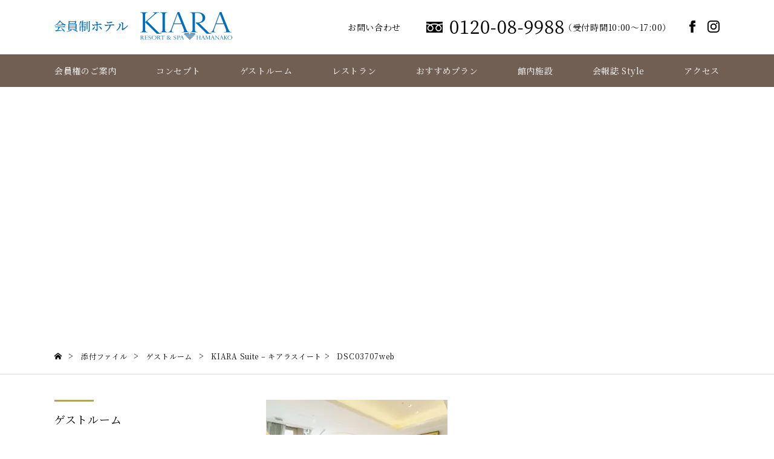

--- FILE ---
content_type: text/html; charset=UTF-8
request_url: https://kiara.jp/guestroom/kiara-suite/dsc03707web-2/
body_size: 8968
content:
<!DOCTYPE html>
<html lang="ja">
<head>
    <meta charset="utf-8">
    <meta name="viewport" content="width=device-width,initial-scale=1.0,minimum-scale=1.0,maximum-scale=1.0,user-scalable=no">
	
    <meta http-equiv="X-UA-Compatible" content="IE=edge">
    <link rel="stylesheet" type="text/css" href="https://kiara.jp/wp/wp-content/themes/base/js/shadowbox/shadowbox.css">
    <link rel="stylesheet" type="text/css" href="https://kiara.jp/wp/wp-content/themes/base/js/slick/slick.css">
    <link rel="stylesheet" type="text/css" href="https://kiara.jp/wp/wp-content/themes/base/js/slick/slick-theme.css">
    <link rel="stylesheet" type="text/css" href="https://kiara.jp/wp/wp-content/themes/base/css/common.css?241011">
    <script src="https://kiara.jp/wp/wp-content/themes/base/js/jquery.min.js"></script>
    
		<!-- All in One SEO 4.3.8 - aioseo.com -->
		<title>DSC03707web | KIARAリゾート＆スパ浜名湖【公式】｜会員制リゾートホテル</title>
		<meta name="robots" content="max-image-preview:large" />
		<link rel="canonical" href="https://kiara.jp/guestroom/kiara-suite/dsc03707web-2/" />
		<meta name="generator" content="All in One SEO (AIOSEO) 4.3.8" />

		<script type="text/javascript">
    (function(c,l,a,r,i,t,y){
        c[a]=c[a]||function(){(c[a].q=c[a].q||[]).push(arguments)};
        t=l.createElement(r);t.async=1;t.src="https://www.clarity.ms/tag/"+i;
        y=l.getElementsByTagName(r)[0];y.parentNode.insertBefore(t,y);
    })(window, document, "clarity", "script", "ao5aveuz0y");
</script>
		<meta property="og:locale" content="ja_JP" />
		<meta property="og:site_name" content="KIARAリゾート＆スパ浜名湖【公式】｜会員制リゾートホテル" />
		<meta property="og:type" content="article" />
		<meta property="og:title" content="DSC03707web | KIARAリゾート＆スパ浜名湖【公式】｜会員制リゾートホテル" />
		<meta property="og:url" content="https://kiara.jp/guestroom/kiara-suite/dsc03707web-2/" />
		<meta property="og:image" content="https://kiara.jp/wp/wp-content/uploads/2020/11/ogp.jpg" />
		<meta property="og:image:secure_url" content="https://kiara.jp/wp/wp-content/uploads/2020/11/ogp.jpg" />
		<meta property="article:published_time" content="2022-09-26T07:58:22+00:00" />
		<meta property="article:modified_time" content="2022-09-26T07:58:22+00:00" />
		<meta property="article:publisher" content="https://www.facebook.com/kiararesort.spahamanako/" />
		<meta name="twitter:card" content="summary" />
		<meta name="twitter:title" content="DSC03707web | KIARAリゾート＆スパ浜名湖【公式】｜会員制リゾートホテル" />
		<meta name="twitter:image" content="https://kiara.jp/wp/wp-content/uploads/2020/11/ogp.jpg" />
		<script type="application/ld+json" class="aioseo-schema">
			{"@context":"https:\/\/schema.org","@graph":[{"@type":"BreadcrumbList","@id":"https:\/\/kiara.jp\/guestroom\/kiara-suite\/dsc03707web-2\/#breadcrumblist","itemListElement":[{"@type":"ListItem","@id":"https:\/\/kiara.jp\/#listItem","position":1,"item":{"@type":"WebPage","@id":"https:\/\/kiara.jp\/","name":"\u30db\u30fc\u30e0","description":"\u30ad\u30a2\u30e9\u30ea\u30be\u30fc\u30c8\uff06\u30b9\u30d1\u6d5c\u540d\u6e56\u306f\u3001\u6d5c\u540d\u6e56\u3092\u671b\u3080\u5168\u304f\u65b0\u3057\u3044\u30bf\u30a4\u30d7\u306e\u4f1a\u54e1\u5236\u30a6\u30a7\u30eb\u30a8\u30a4\u30b8\u30f3\u30b0\u30ea\u30be\u30fc\u30c8\u65bd\u8a2d\u3067\u3059\u3002\u5f53\u30db\u30c6\u30eb\u306f\u5065\u5eb7\u3068\u7f8e\u3092\u7dad\u6301\u30fb\u6301\u7d9a\u3057\u3066\u3044\u304f\u3053\u3068\u3092\u76ee\u7684\u3068\u3057\u305f\u3001\u3055\u307e\u3056\u307e\u306a\u30ea\u30be\u30fc\u30c8\u30db\u30c6\u30eb\u6ede\u5728\u578b\u5065\u5eb7\u30d7\u30ed\u30b0\u30e9\u30e0\u3092\u767a\u4fe1\u3057\u3066\u304a\u308a\u307e\u3059\u3002","url":"https:\/\/kiara.jp\/"},"nextItem":"https:\/\/kiara.jp\/guestroom\/kiara-suite\/dsc03707web-2\/#listItem"},{"@type":"ListItem","@id":"https:\/\/kiara.jp\/guestroom\/kiara-suite\/dsc03707web-2\/#listItem","position":2,"item":{"@type":"WebPage","@id":"https:\/\/kiara.jp\/guestroom\/kiara-suite\/dsc03707web-2\/","name":"DSC03707web","url":"https:\/\/kiara.jp\/guestroom\/kiara-suite\/dsc03707web-2\/"},"previousItem":"https:\/\/kiara.jp\/#listItem"}]},{"@type":"ItemPage","@id":"https:\/\/kiara.jp\/guestroom\/kiara-suite\/dsc03707web-2\/#itempage","url":"https:\/\/kiara.jp\/guestroom\/kiara-suite\/dsc03707web-2\/","name":"DSC03707web | KIARA\u30ea\u30be\u30fc\u30c8\uff06\u30b9\u30d1\u6d5c\u540d\u6e56\u3010\u516c\u5f0f\u3011\uff5c\u4f1a\u54e1\u5236\u30ea\u30be\u30fc\u30c8\u30db\u30c6\u30eb","inLanguage":"ja","isPartOf":{"@id":"https:\/\/kiara.jp\/#website"},"breadcrumb":{"@id":"https:\/\/kiara.jp\/guestroom\/kiara-suite\/dsc03707web-2\/#breadcrumblist"},"datePublished":"2022-09-26T07:58:22+09:00","dateModified":"2022-09-26T07:58:22+09:00"},{"@type":"Organization","@id":"https:\/\/kiara.jp\/#organization","name":"KIARA\u30ea\u30be\u30fc\u30c8\uff06\u30b9\u30d1\u6d5c\u540d\u6e56","url":"https:\/\/kiara.jp\/","logo":{"@type":"ImageObject","url":"https:\/\/kiara.jp\/wp\/wp-content\/uploads\/2022\/07\/kiara_logo.png","@id":"https:\/\/kiara.jp\/#organizationLogo","width":300,"height":300},"image":{"@id":"https:\/\/kiara.jp\/#organizationLogo"},"sameAs":["https:\/\/www.instagram.com\/kiara_resort_hamanako\/"],"contactPoint":{"@type":"ContactPoint","telephone":"+81120089988","contactType":"Customer Support"}},{"@type":"WebSite","@id":"https:\/\/kiara.jp\/#website","url":"https:\/\/kiara.jp\/","name":"KIARA\u30ea\u30be\u30fc\u30c8\uff06\u30b9\u30d1\u6d5c\u540d\u6e56","description":"\u30ad\u30a2\u30e9\u30ea\u30be\u30fc\u30c8\uff06\u30b9\u30d1\u6d5c\u540d\u6e56\u306f\u3001\u6d5c\u540d\u6e56\u3092\u671b\u3080\u5168\u304f\u65b0\u3057\u3044\u30bf\u30a4\u30d7\u306e\u4f1a\u54e1\u5236\u30a6\u30a7\u30eb\u30a8\u30a4\u30b8\u30f3\u30b0\u30ea\u30be\u30fc\u30c8\u65bd\u8a2d\u3067\u3059\u3002\u5f53\u30db\u30c6\u30eb\u306f\u5065\u5eb7\u3068\u7f8e\u3092\u7dad\u6301\u30fb\u6301\u7d9a\u3057\u3066\u3044\u304f\u3053\u3068\u3092\u76ee\u7684\u3068\u3057\u305f\u3001\u3055\u307e\u3056\u307e\u306a\u30ea\u30be\u30fc\u30c8\u30db\u30c6\u30eb\u6ede\u5728\u578b\u5065\u5eb7\u30d7\u30ed\u30b0\u30e9\u30e0\u3092\u767a\u4fe1\u3057\u3066\u304a\u308a\u307e\u3059\u3002","inLanguage":"ja","publisher":{"@id":"https:\/\/kiara.jp\/#organization"}}]}
		</script>
		<!-- All in One SEO -->

<link rel='dns-prefetch' href='//stats.wp.com' />
<link rel="alternate" type="application/rss+xml" title="KIARAリゾート＆スパ浜名湖【公式】｜会員制リゾートホテル &raquo; DSC03707web のコメントのフィード" href="https://kiara.jp/guestroom/kiara-suite/dsc03707web-2/feed/" />
<script type="text/javascript">
window._wpemojiSettings = {"baseUrl":"https:\/\/s.w.org\/images\/core\/emoji\/14.0.0\/72x72\/","ext":".png","svgUrl":"https:\/\/s.w.org\/images\/core\/emoji\/14.0.0\/svg\/","svgExt":".svg","source":{"concatemoji":"https:\/\/kiara.jp\/wp\/wp-includes\/js\/wp-emoji-release.min.js?ver=6.2.8"}};
/*! This file is auto-generated */
!function(e,a,t){var n,r,o,i=a.createElement("canvas"),p=i.getContext&&i.getContext("2d");function s(e,t){p.clearRect(0,0,i.width,i.height),p.fillText(e,0,0);e=i.toDataURL();return p.clearRect(0,0,i.width,i.height),p.fillText(t,0,0),e===i.toDataURL()}function c(e){var t=a.createElement("script");t.src=e,t.defer=t.type="text/javascript",a.getElementsByTagName("head")[0].appendChild(t)}for(o=Array("flag","emoji"),t.supports={everything:!0,everythingExceptFlag:!0},r=0;r<o.length;r++)t.supports[o[r]]=function(e){if(p&&p.fillText)switch(p.textBaseline="top",p.font="600 32px Arial",e){case"flag":return s("\ud83c\udff3\ufe0f\u200d\u26a7\ufe0f","\ud83c\udff3\ufe0f\u200b\u26a7\ufe0f")?!1:!s("\ud83c\uddfa\ud83c\uddf3","\ud83c\uddfa\u200b\ud83c\uddf3")&&!s("\ud83c\udff4\udb40\udc67\udb40\udc62\udb40\udc65\udb40\udc6e\udb40\udc67\udb40\udc7f","\ud83c\udff4\u200b\udb40\udc67\u200b\udb40\udc62\u200b\udb40\udc65\u200b\udb40\udc6e\u200b\udb40\udc67\u200b\udb40\udc7f");case"emoji":return!s("\ud83e\udef1\ud83c\udffb\u200d\ud83e\udef2\ud83c\udfff","\ud83e\udef1\ud83c\udffb\u200b\ud83e\udef2\ud83c\udfff")}return!1}(o[r]),t.supports.everything=t.supports.everything&&t.supports[o[r]],"flag"!==o[r]&&(t.supports.everythingExceptFlag=t.supports.everythingExceptFlag&&t.supports[o[r]]);t.supports.everythingExceptFlag=t.supports.everythingExceptFlag&&!t.supports.flag,t.DOMReady=!1,t.readyCallback=function(){t.DOMReady=!0},t.supports.everything||(n=function(){t.readyCallback()},a.addEventListener?(a.addEventListener("DOMContentLoaded",n,!1),e.addEventListener("load",n,!1)):(e.attachEvent("onload",n),a.attachEvent("onreadystatechange",function(){"complete"===a.readyState&&t.readyCallback()})),(e=t.source||{}).concatemoji?c(e.concatemoji):e.wpemoji&&e.twemoji&&(c(e.twemoji),c(e.wpemoji)))}(window,document,window._wpemojiSettings);
</script>
<style type="text/css">
img.wp-smiley,
img.emoji {
	display: inline !important;
	border: none !important;
	box-shadow: none !important;
	height: 1em !important;
	width: 1em !important;
	margin: 0 0.07em !important;
	vertical-align: -0.1em !important;
	background: none !important;
	padding: 0 !important;
}
</style>
		<style type="text/css">
	.wp-pagenavi{float:left !important; }
	</style>
  <link rel='stylesheet' id='sbi_styles-css' href='https://kiara.jp/wp/wp-content/plugins/instagram-feed/css/sbi-styles.min.css?ver=6.1.5' type='text/css' media='all' />
<link rel='stylesheet' id='wp-block-library-css' href='https://kiara.jp/wp/wp-includes/css/dist/block-library/style.min.css?ver=6.2.8' type='text/css' media='all' />
<style id='wp-block-library-inline-css' type='text/css'>
.has-text-align-justify{text-align:justify;}
</style>
<link rel='stylesheet' id='jetpack-videopress-video-block-view-css' href='https://kiara.jp/wp/wp-content/plugins/jetpack/jetpack_vendor/automattic/jetpack-videopress/build/block-editor/blocks/video/view.css?minify=false&#038;ver=317afd605f368082816f' type='text/css' media='all' />
<link rel='stylesheet' id='mediaelement-css' href='https://kiara.jp/wp/wp-includes/js/mediaelement/mediaelementplayer-legacy.min.css?ver=4.2.17' type='text/css' media='all' />
<link rel='stylesheet' id='wp-mediaelement-css' href='https://kiara.jp/wp/wp-includes/js/mediaelement/wp-mediaelement.min.css?ver=6.2.8' type='text/css' media='all' />
<link rel='stylesheet' id='classic-theme-styles-css' href='https://kiara.jp/wp/wp-includes/css/classic-themes.min.css?ver=6.2.8' type='text/css' media='all' />
<style id='global-styles-inline-css' type='text/css'>
body{--wp--preset--color--black: #000000;--wp--preset--color--cyan-bluish-gray: #abb8c3;--wp--preset--color--white: #ffffff;--wp--preset--color--pale-pink: #f78da7;--wp--preset--color--vivid-red: #cf2e2e;--wp--preset--color--luminous-vivid-orange: #ff6900;--wp--preset--color--luminous-vivid-amber: #fcb900;--wp--preset--color--light-green-cyan: #7bdcb5;--wp--preset--color--vivid-green-cyan: #00d084;--wp--preset--color--pale-cyan-blue: #8ed1fc;--wp--preset--color--vivid-cyan-blue: #0693e3;--wp--preset--color--vivid-purple: #9b51e0;--wp--preset--gradient--vivid-cyan-blue-to-vivid-purple: linear-gradient(135deg,rgba(6,147,227,1) 0%,rgb(155,81,224) 100%);--wp--preset--gradient--light-green-cyan-to-vivid-green-cyan: linear-gradient(135deg,rgb(122,220,180) 0%,rgb(0,208,130) 100%);--wp--preset--gradient--luminous-vivid-amber-to-luminous-vivid-orange: linear-gradient(135deg,rgba(252,185,0,1) 0%,rgba(255,105,0,1) 100%);--wp--preset--gradient--luminous-vivid-orange-to-vivid-red: linear-gradient(135deg,rgba(255,105,0,1) 0%,rgb(207,46,46) 100%);--wp--preset--gradient--very-light-gray-to-cyan-bluish-gray: linear-gradient(135deg,rgb(238,238,238) 0%,rgb(169,184,195) 100%);--wp--preset--gradient--cool-to-warm-spectrum: linear-gradient(135deg,rgb(74,234,220) 0%,rgb(151,120,209) 20%,rgb(207,42,186) 40%,rgb(238,44,130) 60%,rgb(251,105,98) 80%,rgb(254,248,76) 100%);--wp--preset--gradient--blush-light-purple: linear-gradient(135deg,rgb(255,206,236) 0%,rgb(152,150,240) 100%);--wp--preset--gradient--blush-bordeaux: linear-gradient(135deg,rgb(254,205,165) 0%,rgb(254,45,45) 50%,rgb(107,0,62) 100%);--wp--preset--gradient--luminous-dusk: linear-gradient(135deg,rgb(255,203,112) 0%,rgb(199,81,192) 50%,rgb(65,88,208) 100%);--wp--preset--gradient--pale-ocean: linear-gradient(135deg,rgb(255,245,203) 0%,rgb(182,227,212) 50%,rgb(51,167,181) 100%);--wp--preset--gradient--electric-grass: linear-gradient(135deg,rgb(202,248,128) 0%,rgb(113,206,126) 100%);--wp--preset--gradient--midnight: linear-gradient(135deg,rgb(2,3,129) 0%,rgb(40,116,252) 100%);--wp--preset--duotone--dark-grayscale: url('#wp-duotone-dark-grayscale');--wp--preset--duotone--grayscale: url('#wp-duotone-grayscale');--wp--preset--duotone--purple-yellow: url('#wp-duotone-purple-yellow');--wp--preset--duotone--blue-red: url('#wp-duotone-blue-red');--wp--preset--duotone--midnight: url('#wp-duotone-midnight');--wp--preset--duotone--magenta-yellow: url('#wp-duotone-magenta-yellow');--wp--preset--duotone--purple-green: url('#wp-duotone-purple-green');--wp--preset--duotone--blue-orange: url('#wp-duotone-blue-orange');--wp--preset--font-size--small: 13px;--wp--preset--font-size--medium: 20px;--wp--preset--font-size--large: 36px;--wp--preset--font-size--x-large: 42px;--wp--preset--spacing--20: 0.44rem;--wp--preset--spacing--30: 0.67rem;--wp--preset--spacing--40: 1rem;--wp--preset--spacing--50: 1.5rem;--wp--preset--spacing--60: 2.25rem;--wp--preset--spacing--70: 3.38rem;--wp--preset--spacing--80: 5.06rem;--wp--preset--shadow--natural: 6px 6px 9px rgba(0, 0, 0, 0.2);--wp--preset--shadow--deep: 12px 12px 50px rgba(0, 0, 0, 0.4);--wp--preset--shadow--sharp: 6px 6px 0px rgba(0, 0, 0, 0.2);--wp--preset--shadow--outlined: 6px 6px 0px -3px rgba(255, 255, 255, 1), 6px 6px rgba(0, 0, 0, 1);--wp--preset--shadow--crisp: 6px 6px 0px rgba(0, 0, 0, 1);}:where(.is-layout-flex){gap: 0.5em;}body .is-layout-flow > .alignleft{float: left;margin-inline-start: 0;margin-inline-end: 2em;}body .is-layout-flow > .alignright{float: right;margin-inline-start: 2em;margin-inline-end: 0;}body .is-layout-flow > .aligncenter{margin-left: auto !important;margin-right: auto !important;}body .is-layout-constrained > .alignleft{float: left;margin-inline-start: 0;margin-inline-end: 2em;}body .is-layout-constrained > .alignright{float: right;margin-inline-start: 2em;margin-inline-end: 0;}body .is-layout-constrained > .aligncenter{margin-left: auto !important;margin-right: auto !important;}body .is-layout-constrained > :where(:not(.alignleft):not(.alignright):not(.alignfull)){max-width: var(--wp--style--global--content-size);margin-left: auto !important;margin-right: auto !important;}body .is-layout-constrained > .alignwide{max-width: var(--wp--style--global--wide-size);}body .is-layout-flex{display: flex;}body .is-layout-flex{flex-wrap: wrap;align-items: center;}body .is-layout-flex > *{margin: 0;}:where(.wp-block-columns.is-layout-flex){gap: 2em;}.has-black-color{color: var(--wp--preset--color--black) !important;}.has-cyan-bluish-gray-color{color: var(--wp--preset--color--cyan-bluish-gray) !important;}.has-white-color{color: var(--wp--preset--color--white) !important;}.has-pale-pink-color{color: var(--wp--preset--color--pale-pink) !important;}.has-vivid-red-color{color: var(--wp--preset--color--vivid-red) !important;}.has-luminous-vivid-orange-color{color: var(--wp--preset--color--luminous-vivid-orange) !important;}.has-luminous-vivid-amber-color{color: var(--wp--preset--color--luminous-vivid-amber) !important;}.has-light-green-cyan-color{color: var(--wp--preset--color--light-green-cyan) !important;}.has-vivid-green-cyan-color{color: var(--wp--preset--color--vivid-green-cyan) !important;}.has-pale-cyan-blue-color{color: var(--wp--preset--color--pale-cyan-blue) !important;}.has-vivid-cyan-blue-color{color: var(--wp--preset--color--vivid-cyan-blue) !important;}.has-vivid-purple-color{color: var(--wp--preset--color--vivid-purple) !important;}.has-black-background-color{background-color: var(--wp--preset--color--black) !important;}.has-cyan-bluish-gray-background-color{background-color: var(--wp--preset--color--cyan-bluish-gray) !important;}.has-white-background-color{background-color: var(--wp--preset--color--white) !important;}.has-pale-pink-background-color{background-color: var(--wp--preset--color--pale-pink) !important;}.has-vivid-red-background-color{background-color: var(--wp--preset--color--vivid-red) !important;}.has-luminous-vivid-orange-background-color{background-color: var(--wp--preset--color--luminous-vivid-orange) !important;}.has-luminous-vivid-amber-background-color{background-color: var(--wp--preset--color--luminous-vivid-amber) !important;}.has-light-green-cyan-background-color{background-color: var(--wp--preset--color--light-green-cyan) !important;}.has-vivid-green-cyan-background-color{background-color: var(--wp--preset--color--vivid-green-cyan) !important;}.has-pale-cyan-blue-background-color{background-color: var(--wp--preset--color--pale-cyan-blue) !important;}.has-vivid-cyan-blue-background-color{background-color: var(--wp--preset--color--vivid-cyan-blue) !important;}.has-vivid-purple-background-color{background-color: var(--wp--preset--color--vivid-purple) !important;}.has-black-border-color{border-color: var(--wp--preset--color--black) !important;}.has-cyan-bluish-gray-border-color{border-color: var(--wp--preset--color--cyan-bluish-gray) !important;}.has-white-border-color{border-color: var(--wp--preset--color--white) !important;}.has-pale-pink-border-color{border-color: var(--wp--preset--color--pale-pink) !important;}.has-vivid-red-border-color{border-color: var(--wp--preset--color--vivid-red) !important;}.has-luminous-vivid-orange-border-color{border-color: var(--wp--preset--color--luminous-vivid-orange) !important;}.has-luminous-vivid-amber-border-color{border-color: var(--wp--preset--color--luminous-vivid-amber) !important;}.has-light-green-cyan-border-color{border-color: var(--wp--preset--color--light-green-cyan) !important;}.has-vivid-green-cyan-border-color{border-color: var(--wp--preset--color--vivid-green-cyan) !important;}.has-pale-cyan-blue-border-color{border-color: var(--wp--preset--color--pale-cyan-blue) !important;}.has-vivid-cyan-blue-border-color{border-color: var(--wp--preset--color--vivid-cyan-blue) !important;}.has-vivid-purple-border-color{border-color: var(--wp--preset--color--vivid-purple) !important;}.has-vivid-cyan-blue-to-vivid-purple-gradient-background{background: var(--wp--preset--gradient--vivid-cyan-blue-to-vivid-purple) !important;}.has-light-green-cyan-to-vivid-green-cyan-gradient-background{background: var(--wp--preset--gradient--light-green-cyan-to-vivid-green-cyan) !important;}.has-luminous-vivid-amber-to-luminous-vivid-orange-gradient-background{background: var(--wp--preset--gradient--luminous-vivid-amber-to-luminous-vivid-orange) !important;}.has-luminous-vivid-orange-to-vivid-red-gradient-background{background: var(--wp--preset--gradient--luminous-vivid-orange-to-vivid-red) !important;}.has-very-light-gray-to-cyan-bluish-gray-gradient-background{background: var(--wp--preset--gradient--very-light-gray-to-cyan-bluish-gray) !important;}.has-cool-to-warm-spectrum-gradient-background{background: var(--wp--preset--gradient--cool-to-warm-spectrum) !important;}.has-blush-light-purple-gradient-background{background: var(--wp--preset--gradient--blush-light-purple) !important;}.has-blush-bordeaux-gradient-background{background: var(--wp--preset--gradient--blush-bordeaux) !important;}.has-luminous-dusk-gradient-background{background: var(--wp--preset--gradient--luminous-dusk) !important;}.has-pale-ocean-gradient-background{background: var(--wp--preset--gradient--pale-ocean) !important;}.has-electric-grass-gradient-background{background: var(--wp--preset--gradient--electric-grass) !important;}.has-midnight-gradient-background{background: var(--wp--preset--gradient--midnight) !important;}.has-small-font-size{font-size: var(--wp--preset--font-size--small) !important;}.has-medium-font-size{font-size: var(--wp--preset--font-size--medium) !important;}.has-large-font-size{font-size: var(--wp--preset--font-size--large) !important;}.has-x-large-font-size{font-size: var(--wp--preset--font-size--x-large) !important;}
.wp-block-navigation a:where(:not(.wp-element-button)){color: inherit;}
:where(.wp-block-columns.is-layout-flex){gap: 2em;}
.wp-block-pullquote{font-size: 1.5em;line-height: 1.6;}
</style>
<link rel='stylesheet' id='jetpack_css-css' href='https://kiara.jp/wp/wp-content/plugins/jetpack/css/jetpack.css?ver=12.1.2' type='text/css' media='all' />
<link rel='stylesheet' id='wp-pagenavi-style-css' href='https://kiara.jp/wp/wp-content/plugins/wp-pagenavi-style/css/css3_black.css?ver=1.0' type='text/css' media='all' />
<link rel="https://api.w.org/" href="https://kiara.jp/wp-json/" /><link rel="alternate" type="application/json" href="https://kiara.jp/wp-json/wp/v2/media/1930" /><link rel="EditURI" type="application/rsd+xml" title="RSD" href="https://kiara.jp/wp/xmlrpc.php?rsd" />
<link rel="wlwmanifest" type="application/wlwmanifest+xml" href="https://kiara.jp/wp/wp-includes/wlwmanifest.xml" />
<meta name="generator" content="WordPress 6.2.8" />
<link rel='shortlink' href='https://kiara.jp/?p=1930' />
<link rel="alternate" type="application/json+oembed" href="https://kiara.jp/wp-json/oembed/1.0/embed?url=https%3A%2F%2Fkiara.jp%2Fguestroom%2Fkiara-suite%2Fdsc03707web-2%2F" />
<link rel="alternate" type="text/xml+oembed" href="https://kiara.jp/wp-json/oembed/1.0/embed?url=https%3A%2F%2Fkiara.jp%2Fguestroom%2Fkiara-suite%2Fdsc03707web-2%2F&#038;format=xml" />
	<style type="text/css">
	 .wp-pagenavi
	{
		font-size:12px !important;
	}
	</style>
		<style>img#wpstats{display:none}</style>
		<!-- All in one Favicon 4.7 --><link rel="shortcut icon" href="https://kiara.jp/favicon.ico" />
<link rel="apple-touch-icon" href="https://kiara.jp/favicon.ico" />
    <div id="fb-root"></div>
    <script>(function(d, s, id) {
    var js, fjs = d.getElementsByTagName(s)[0];
    if (d.getElementById(id)) return;
    js = d.createElement(s); js.id = id;
    js.src = "//connect.facebook.net/ja_JP/sdk.js#xfbml=1&version=v2.7";
    fjs.parentNode.insertBefore(js, fjs);
    }(document, 'script', 'facebook-jssdk'));</script>
    <style>
            .sec-mv .slide--1 .slide__item { background-image: url(https://kiara.jp/wp/wp-content/uploads/2020/11/slide01.jpg);}
            .sec-mv .slide--2 .slide__item { background-image: url(https://kiara.jp/wp/wp-content/uploads/2020/11/slide02.jpg);}
            .sec-mv .slide--3 .slide__item { background-image: url(https://kiara.jp/wp/wp-content/uploads/2020/11/slide03.jpg);}
            .sec-mv .slide--4 .slide__item { background-image: url(https://kiara.jp/wp/wp-content/uploads/2020/11/slide04.jpg);}
            .sec-mv .slide--5 .slide__item { background-image: url(https://kiara.jp/wp/wp-content/uploads/2020/11/slide05.jpg);}
        </style>

<!-- Global site tag (gtag.js) - Google Analytics -->
<script async src="https://www.googletagmanager.com/gtag/js?id=G-25QLTH87PX"></script>
<script>
  window.dataLayer = window.dataLayer || [];
  function gtag(){dataLayer.push(arguments);}
  gtag('js', new Date());

  gtag('config', 'G-25QLTH87PX');
</script>
	<meta name="google-site-verification" content="anTGzR8iu6IzzoZXr-C1e5q-ieK-QR0O56GOPhw8hnA" />
</head>
<body class="second">
<div class="container">
    <div class="wrapper">
        <div id="layer">
        </div>
        <div id="gNavi">
            <div class="inner">
                <p id="logo"><a href="https://kiara.jp"><img src="https://kiara.jp/wp/wp-content/themes/base/images/common/logo.png" alt=""></a></p>
            </div>
            <div id="btn">
                <a class="btn-open" href="javascript:void(0)">
                    <span></span>
                    <span></span>
                    <span></span>
                    <p class="btn-menu-txt">MENU</p>
                </a>
            </div>
            <div id="nav">
                <div id="nav02" class="pc">
                    <div class="nav__inner">
                        <ul class="nav nav02 layout flex">
                            <li class="items nav-item"><a href="https://kiara.jp/contact/">お問い合わせ</a></li>
                            <li class="items nav-item img"><a href="tel:0120-08-9988" class="tel-link"><img src="https://kiara.jp/wp/wp-content/themes/base/images/common/header_tel.png" alt="0120-08-9988"></a></li>
                            <li class="items nav-item02">（受付時間10:00～17:00）</li>
                        </ul>
                        <ul class="sns__icon layout flex">
                            <li><a href="https://www.facebook.com/kiararesort.spahamanako" rel="noopener" target="_blank"><img src="https://kiara.jp/wp/wp-content/themes/base/images/common/ico_fb.png" alt="facebook"></a></li>
                            <li><a href="https://www.instagram.com/kiara_resort_hamanako/" rel="noopener" target="_blank"><img src="https://kiara.jp/wp/wp-content/themes/base/images/common/ico_ig.png" alt="instagram"></a></li>
                        </ul>
                    </div>
                </div><!-- nav02 -->
                <div id="nav01">
                    <div class="nav__inner">
                        <ul class="nav nav01 layout flex">
                                                        <li class="items nav-item"><a href="https://www.magna-resort.com/membership/" target="_blank" rel="noopener">会員権のご案内</a></li>
                            <li class="items nav-item"><a href="https://kiara.jp/concept/">コンセプト</a></li>
                            <li class="items nav-item"><a href="https://kiara.jp/guestroom/">ゲストルーム</a></li>
                            <li class="items nav-item"><a href="https://kiara.jp/restaurant/">レストラン</a></li>
                            <li class="items nav-item"><a href="https://kiara.jp/info_category/plan/">おすすめプラン</a></li>
                            <li class="items nav-item"><a href="https://kiara.jp/facilities/">館内施設</a></li>
                            <li class="items nav-item"><a href="https://magna-resort-style.com/2025AW/" target="_blank">会報誌 Style</a></li>
                            <!-- <li class="items nav-item"><a href="https://www.h-lsp.com/wedding/" rel="noopener" target="_blank">ウエディング</a></li> -->
                            <li class="items nav-item last"><a href="https://kiara.jp/access/">アクセス</a></li>
                        </ul>
                        <ul class="sns__icon layout flex sp">
                            <li><a href="https://www.facebook.com/kiararesort.spahamanako" rel="noopener" target="_blank"><img src="https://kiara.jp/wp/wp-content/themes/base/images/common/ico_fb.png" alt="facebook"></a></li>
                            <li><a href="https://www.instagram.com/kiara_resort_hamanako/" rel="noopener" target="_blank"><img src="https://kiara.jp/wp/wp-content/themes/base/images/common/ico_ig.png" alt="instagram"></a></li>
                            <li><a href="https://kiara.jp/guide/" rel="noopener" target="_blank"><img src="https://kiara.jp/wp/wp-content/themes/base/images/common/ico_annai.png" alt="annai"></a></li>
                        </ul>
                    </div>
                </div><!-- nav01 -->
                <div id="nav02" class="sp">
                    <div class="nav__inner">
                        <ul class="nav nav02 layout flex">
                            <li class="items nav-item"><a href="https://kiara.jp/contact/">お問い合わせ</a></li>
                            <li class="items nav-item img"><a href="tel:0120-08-9988" class="tel-link"><img src="https://kiara.jp/wp/wp-content/themes/base/images/common/header_tel.png" alt="0120-08-9988"></a></li>
                            <li class="items nav-item02">（受付時間10:00～17:00）</li>
                        </ul>
                    </div>
                </div><!-- nav02 -->
            </div><!-- nav -->
        </div><!-- gNavi -->
            <div id="header" class="secondHeader">
                        <div id="mainvisual" style="background-image:url();">
                    <div class="mainvisual__inner">
                        <h1 class="mainvisual__title move-up move">DSC03707web</h1>
                                                <p class="mainvisual__subtitle move-up move">KIARA Suite &#8211; キアラスイート</p>
                                            </div>
                </div><!-- mainvisual -->
        </div><!-- header -->
                <div id="main">
            <div id="breadcrumb" class="cf"><div class="inner"><div class="home"><a href="https://kiara.jp"><span>HOME</span></a> &gt;</div><div><a href=""><span>添付ファイル</span></a> &gt;</div><div><a href="https://kiara.jp/guestroom/"><span>ゲストルーム</span></a> &gt;</div><div><span>KIARA Suite &#8211; キアラスイート</span> &gt;</div><div><a href="https://kiara.jp/guestroom/kiara-suite/dsc03707web-2/"><span>DSC03707web</span></a></div></div></div>	<div class="inner">
		<div class="main__container page post page1930 cf">
			<div id="content">
			<p class="attachment"><a href='https://kiara.jp/wp/wp-content/uploads/2022/09/DSC03707web.jpg'><img width="300" height="200" src="https://kiara.jp/wp/wp-content/uploads/2022/09/DSC03707web-300x200.jpg" class="attachment-medium size-medium" alt="" decoding="async" loading="lazy" srcset="https://kiara.jp/wp/wp-content/uploads/2022/09/DSC03707web-300x200.jpg 300w, https://kiara.jp/wp/wp-content/uploads/2022/09/DSC03707web-1024x683.jpg 1024w, https://kiara.jp/wp/wp-content/uploads/2022/09/DSC03707web-768x512.jpg 768w, https://kiara.jp/wp/wp-content/uploads/2022/09/DSC03707web.jpg 1200w" sizes="(max-width: 300px) 100vw, 300px" /></a></p>
			</div>
			        <div id="aside">
                    <h4 class="aside-box__title"><a href="https://kiara.jp/guestroom/">ゲストルーム</a></h4>
        	<div class="aside-box__wrap">
                <div class="aside-box">
                    <ul class="aside__nav layout">
                    <li class="page_item page-item-39 current_page_ancestor current_page_parent"><a href="https://kiara.jp/guestroom/kiara-suite/">KIARA Suite &#8211; キアラスイート</a></li>
<li class="page_item page-item-41"><a href="https://kiara.jp/guestroom/executive/">Executive &#8211; エグゼクティブ</a></li>
<li class="page_item page-item-43"><a href="https://kiara.jp/guestroom/standard/">Standard &#8211; スタンダード</a></li>
<li class="page_item page-item-45"><a href="https://kiara.jp/guestroom/deluxe/">Deluxe &#8211; デラックス</a></li>
<li class="page_item page-item-47"><a href="https://kiara.jp/guestroom/superior/">Superior &#8211; スーペリア</a></li>
<li class="page_item page-item-144"><a href="https://kiara.jp/guestroom/amenity/">アメニティ</a></li>
<li class="page_item page-item-146"><a href="https://kiara.jp/guestroom/front-service/">フロントサービス</a></li>
                    </ul>
                </div><!-- aside-box -->
            </div><!-- aside-box__wrap -->
        </div><!-- aside -->		</div><!-- main__container -->
	</div><!-- inner -->
        </div><!-- main -->
        <div id="footer">
            <div class="inner">
                <div class="footer__flex flex flex-column">
                    <div class="footer__flex__box1 footer__flex__box">
                        <p class="footer__logo"><a href="https://kiara.jp"><img src="https://kiara.jp/wp/wp-content/themes/base/images/common/footer_logo.png" alt="" /></a></p>
                    </div>
                    <div class="footer__flex__box2 footer__flex__box">
                        <p class="footer__tel"><span><a href="tel:053-528-0130" class="tel-link"><img src="https://kiara.jp/wp/wp-content/themes/base/images/common/footer_tel.png" alt="053-528-0130"></a></span>（受付時間10:00～17:00）</p>
                        <p class="footer__address">〒431-1424 <br class="sp">静岡県浜松市浜名区三ヶ日町下尾奈366-1</p>
                    </div>
                </div><!-- footer__flex -->
                <ul class="footer__list layout flex pc">
                                        <li><a href="https://www.magna-resort.com/membership/" target="_blank" rel="noopener">会員権のご案内</a></li>
                    <li><a href="https://kiara.jp/concept/">コンセプト</a></li>
                    <li><a href="https://kiara.jp/guestroom/">ゲストルーム</a></li>
                    <li><a href="https://kiara.jp/restaurant/">レストラン</a></li>
                    <li><a href="https://kiara.jp/info_category/plan/">おすすめプラン</a></li>
                    <li><a href="https://kiara.jp/facilities/">館内施設</a></li>
                    <li><a href="https://magna-resort-style.com/2025AW/" target="_blank">会報誌 Style</a></li>
                    <!-- <li><a href="https://www.h-lsp.com/wedding/" rel="noopener" target="_blank">ウエディング</a></li> -->
                </ul>
                <ul class="footer__list layout flex pc">
                    <li class="access ico"><a href="https://kiara.jp/access/">アクセス</a></li>
                    <li class="contact ico"><a href="https://kiara.jp/contact/">お問い合わせ</a></li>
                    <li><a href="https://www.facebook.com/kiararesort.spahamanako" rel="noopener" target="_blank"><img src="https://kiara.jp/wp/wp-content/themes/base/images/common/ico_fb02.png" alt="facebook"></a></li>
                    <li><a href="https://www.instagram.com/kiara_resort_hamanako/" rel="noopener" target="_blank"><img src="https://kiara.jp/wp/wp-content/themes/base/images/common/ico_ig02.png" alt="instagram"></a></li>
                </ul>
                <ul class="footer__list layout flex">
                                                            <li><a href="https://www.magna-resort.com/outline/about/" target="_blank" rel="noopener">会社概要</a></li>
                    <li><a href="https://recs-lp.com/magna-resort/" target="_blank" rel="noopener">採用情報</a></li>
                </ul>
                <p class="footer__copy">Copyright&copy; MAGNA RESORT Inc. All rights reserved.</p>
            </div><!-- inner -->
        </div><!-- footer -->
        <p id="pagetop"><a href="#"><img src="https://kiara.jp/wp/wp-content/themes/base/images/common/pagetop.png" alt="↑" /></a></p>
    </div><!-- wrapper -->
</div><!-- /#contaner -->
<script src="https://kiara.jp/wp/wp-content/themes/base/js/jquery.inview.min.js"></script>
<script src="https://kiara.jp/wp/wp-content/themes/base/js/slick/slick.min.js"></script>
<script src="https://kiara.jp/wp/wp-content/themes/base/js/shadowbox/shadowbox.js"></script>
<script src="https://kiara.jp/wp/wp-content/themes/base/js/sine-waves.min.js"></script>
<script src="https://kiara.jp/wp/wp-content/themes/base/js/style.js?241011"></script>
<!-- Instagram Feed JS -->
<script type="text/javascript">
var sbiajaxurl = "https://kiara.jp/wp/wp-admin/admin-ajax.php";
</script>
<script defer type='text/javascript' src='https://stats.wp.com/e-202604.js' id='jetpack-stats-js'></script>
<script type='text/javascript' id='jetpack-stats-js-after'>
_stq = window._stq || [];
_stq.push([ "view", {v:'ext',blog:'186540219',post:'1930',tz:'9',srv:'kiara.jp',j:'1:12.1.2'} ]);
_stq.push([ "clickTrackerInit", "186540219", "1930" ]);
</script>
<script type="text/javascript" id="_-s-js-_" src="//satori.segs.jp/s.js?c=72a4f223"></script>
</body>
<!-- -->
</html>
